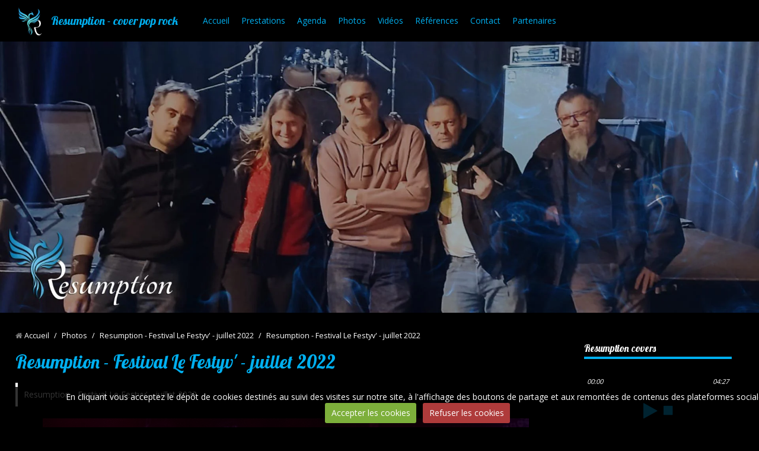

--- FILE ---
content_type: text/html; charset=UTF-8
request_url: http://www.resumption.fr/album-photos/resumption-festival-le-festyv-juillet-2022/p1120655.html
body_size: 24814
content:
<!DOCTYPE html>
<html lang="fr">
<head>
<title>Resumption - Festival Le Festyv' - juillet 2022</title>

<!-- showroom_bootstrap / store_fashion -->
<meta http-equiv="content-type" content="text/html; charset=utf-8">
  <link href="//www.resumption.fr/fr/themes/designlines/62dd3e4f28a4587bd38c358d.css?v=e43779bde0ef3809ce8a0cca2cda1366" rel="stylesheet">
  <meta name="description" content="Resumption - Festival Le Festyv' - juillet 2022" />
  <link rel="image_src" href="http://www.resumption.fr/medias/album/p1120655.jpg" />
  <meta property="og:image" content="http://www.resumption.fr/medias/album/p1120655.jpg" />
  <link rel="canonical" href="http://www.resumption.fr/album-photos/resumption-festival-le-festyv-juillet-2022/p1120655.html">



<meta name="generator" content="e-monsite (e-monsite.com)">



<meta name="viewport" content="width=device-width, initial-scale=1.0, maximum-scale=1.0, user-scalable=no">
<!--[if IE]>
<meta http-equiv="X-UA-Compatible" content="IE=edge">
<![endif]-->

<link rel="icon" href="http://www.resumption.fr/medias/site/favicon/miniature.jpg">

<link rel="apple-touch-icon" sizes="114x114" href="http://www.resumption.fr/medias/site/mobilefavicon/miniature-2.jpg?fx=c_114_114" />
<link rel="apple-touch-icon" sizes="72x72" href="http://www.resumption.fr/medias/site/mobilefavicon/miniature-2.jpg?fx=c_72_72" />
<link rel="apple-touch-icon" href="http://www.resumption.fr/medias/site/mobilefavicon/miniature-2.jpg?fx=c_57_57" />
<link rel="apple-touch-icon-precomposed" href="http://www.resumption.fr/medias/site/mobilefavicon/miniature-2.jpg?fx=c_57_57" />






<link href="//fonts.googleapis.com/css?family=Open+Sans:400,700|Lobster&display=swap" rel="stylesheet">
<link href="//www.resumption.fr/themes/combined.css?v=6_1591878890_54" rel="stylesheet">
<!--[if IE 7]>
<link href="//www.resumption.fr/medias/static/themes/bootstrap/css/font-awesome-ie7.min.css" rel="stylesheet">
<![endif]-->
<!--[if gte IE 9]>
<style type="text/css">
body:before,
body:after{
   filter: none;
}
</style>
<![endif]-->
<script src="http://www.resumption.fr/themes/combined.js?v=6_1591878890_54"></script>
<!-- Le HTML5 shim, for IE6-8 support of HTML5 elements -->
<!--[if lt IE 9]>
<script src="//www.resumption.fr/medias/static/themes/bootstrap/js/html5shiv.js"></script>
<![endif]-->

    <script src="//www.resumption.fr/medias/static/jqueryCuttr/jquery.cookie.js"></script>
    <script src="//www.resumption.fr/medias/static/jqueryCuttr/jquery.cookiecuttr.js"></script>
    <script>
    $(document).ready(function(){
        $.cookieCuttr({
            cookieNotificationLocationBottom : true,
            cookieDeclineButton : true,
            cookieResetButton : false,
            cookieAcceptButtonText :'Accepter\u0020les\u0020cookies',
            cookieDeclineButtonText :'Refuser\u0020les\u0020cookies',
            cookieResetButtonText : 'R\u00E9initialiser\u0020les\u0020cookies',
            cookieAnalyticsMessage : 'En\u0020cliquant\u0020vous\u0020acceptez\u0020le\u0020d\u00E9p\u00F4t\u0020de\u0020cookies\u0020destin\u00E9s\u0020au\u0020suivi\u0020des\u0020visites\u0020sur\u0020notre\u0020site,\u0020\u00E0\u0020l\u0027affichage\u0020des\u0020boutons\u0020de\u0020partage\u0020et\u0020aux\u0020remont\u00E9es\u0020de\u0020contenus\u0020des\u0020plateformes\u0020sociales.',
            cookieWhatAreLinkText : ''      
        });
    });
    </script>

<script async src="https://www.googletagmanager.com/gtag/js?id=G-4VN4372P6E"></script>
<script>
    window.dataLayer = window.dataLayer || [];
    function gtag(){dataLayer.push(arguments);}
    
    gtag('consent', 'default', {
        'ad_storage': 'denied',
        'analytics_storage': 'denied'
    });
    
    gtag('js', new Date());
    gtag('config', 'G-4VN4372P6E');
</script>

</head>
<body id="album-photos_run_resumption-festival-le-festyv-juillet-2022_p1120655" class="default">
    
        
    <!-- MENU -->
    <nav class="navbar navbar-fixed-top">
        <div class="navbar-container">
            <div class="navbar-inner">
                                <a href="http://www.resumption.fr/" class="logo visible-desktop">
                    <img src="http://www.resumption.fr/medias/site/logos/miniature-3.jpg" alt="Resumption - cover pop rock">
                </a>
                                                <a class="brand" href="http://www.resumption.fr/">Resumption - cover pop rock</a>
                                <button type="button" class="btn btn-navbar">
                    <i class="icon icon-reorder"></i>
                </button>
                                
                  
                <div class="nav-collapse collapse">
                       <ul class="nav nav-list">
         <li class="nav-item-1">
         <a class="nav-link " href="http://www.resumption.fr/" >Accueil</a>
               </li>
            <li class="nav-item-2">
         <a class="nav-link " href="http://www.resumption.fr/pages/nos-prestations.html" >Prestations</a>
               </li>
            <li class="nav-item-3">
         <a class="nav-link " href="http://www.resumption.fr/agenda/" >Agenda</a>
               </li>
            <li class="nav-item-4">
         <a class="nav-link " href="http://www.resumption.fr/album-photos/" >Photos</a>
               </li>
            <li class="nav-item-5">
         <a class="nav-link " href="http://www.resumption.fr/videos" >Vidéos</a>
               </li>
            <li class="nav-item-6">
         <a class="nav-link " href="http://www.resumption.fr/pages/references.html" >Références</a>
               </li>
            <li class="nav-item-7">
         <a class="nav-link " href="http://www.resumption.fr/contact" >Contact</a>
               </li>
            <li class="nav-item-8">
         <a class="nav-link " href="http://www.resumption.fr/annuaire/" >Partenaires</a>
               </li>
         </ul>

                </div>
            </div>
        </div>
    </nav>
    <!-- //MENU -->
    
                                    <!-- SLIDER -->
        <div id="header-bg" class="header-slider as-window">
            <div id="slider-69315a4d2b75587bd38cf98f" class="carousel slide widget-slider carousel-fade">
        <div class="carousel-inner">
                                <div class="item active">
                    <img src="http://www.resumption.fr/medias/images/bandeau-essaiok1.jpg" alt="">
                                </div>
                                            <div class="item">
                    <img src="http://www.resumption.fr/medias/images/bandeau-essaiok3.jpg" alt="">
                                </div>
                                            <div class="item">
                    <img src="http://www.resumption.fr/medias/images/bandeau-essaiok10.jpg" alt="">
                                </div>
                                            <div class="item">
                    <img src="http://www.resumption.fr/medias/images/bandeau-essaiok7.jpg" alt="">
                                </div>
                            </div>
        
                
            </div>
    
        <div id="slider-69315a4d2b75587bd38cf98f-thumbnails" class="carousel slide carousel-thumbnails">
        <div class="carousel-inner">
            <div class="item clearfix active">
                            <a href="http://www.resumption.fr/medias/images/bandeau-essaiok1.jpg" class="active">
                    <img src="http://www.resumption.fr/medias/images/bandeau-essaiok1.jpg?fx=c_250_250" alt="">
                </a>
                                            <a href="http://www.resumption.fr/medias/images/bandeau-essaiok3.jpg">
                    <img src="http://www.resumption.fr/medias/images/bandeau-essaiok3.jpg?fx=c_250_250" alt="">
                </a>
                                            <a href="http://www.resumption.fr/medias/images/bandeau-essaiok10.jpg">
                    <img src="http://www.resumption.fr/medias/images/bandeau-essaiok10.jpg?fx=c_250_250" alt="">
                </a>
                                            <a href="http://www.resumption.fr/medias/images/bandeau-essaiok7.jpg">
                    <img src="http://www.resumption.fr/medias/images/bandeau-essaiok7.jpg?fx=c_250_250" alt="">
                </a>
                                        </div>
        </div>
            </div>
        <script>
    $('#slider-69315a4d2b75587bd38cf98f').carousel({
        interval: 10000    });
    $('#slider-69315a4d2b75587bd38cf98f').find('.has-link').each(function(){
        $(this).on('click', function(){
            var url = $(this).attr('data-link');
            window.open(url, '_self');
        });
    });
    </script>
        <style>
        #slider-69315a4d2b75587bd38cf98f .carousel-inner{
        background-color: transparent;
    }
                #slider-69315a4d2b75587bd38cf98f .carousel-caption {
        background-color: transparent;
    }
                #slider-69315a4d2b75587bd38cf98f-thumbnails{
                margin-top: 0;
                background-color: transparent;
    }
            </style>
    
        <!-- //SLIDER -->
                            </div>
        
    <!-- MAIN -->
    <div id="main-area" class="main sidebar-on-right">
        <div class="row-fluid">
                        
            <div class="span9 content" id="content-area">
                                   <ul class="breadcrumb hidden-phone">
                  <li>
            <i class="icon icon-home"></i> <a href="http://www.resumption.fr/" title="Resumption - cover pop rock">Accueil</a> <span class="divider">/</span>
         </li>
                        <li>
            <a href="http://www.resumption.fr/album-photos/" title="Photos">Photos</a> <span class="divider">/</span>
        </li>
                        <li>
            <a href="http://www.resumption.fr/album-photos/resumption-festival-le-festyv-juillet-2022/" title="Resumption - Festival Le Festyv' - juillet 2022">Resumption - Festival Le Festyv' - juillet 2022</a> <span class="divider">/</span>
        </li>
                        <li class="active">
            Resumption - Festival Le Festyv' - juillet 2022
         </li>
            </ul>
                                                
                <div class="view view-album" id="view-item" data-category="resumption-festival-le-festyv-juillet-2022">
    <h1 class="view-title">Resumption - Festival Le Festyv' - juillet 2022</h1>
    
        <div class="introduction clearfix">
        Resumption - Festival Le Festyv' - juillet 2022
    </div>
        
    
    <p class="text-center">
       <img src="http://www.resumption.fr/medias/album/p1120655.jpg" alt="Resumption - Festival Le Festyv' - juillet 2022">
    </p>
    
    <table class="category-navigation">
        <tr>
            <td class="category-navigation-prev text-left">
                          <a href="http://www.resumption.fr/album-photos/resumption-festival-le-festyv-juillet-2022/p1120652.html" title="Photo précédente"><i class="icon icon-angle-left icon-2x"></i> <img src="http://www.resumption.fr/medias/album/p1120652.jpg?fx=c_50_50" alt=""></a> 
                        </td>
            
            <td class="category-navigation-root text-center">
              <a href="http://www.resumption.fr/album-photos/resumption-festival-le-festyv-juillet-2022/">Retour</a>
            </td>
            
            <td class="category-navigation-next text-right">
                          <a href="http://www.resumption.fr/album-photos/resumption-festival-le-festyv-juillet-2022/p1120662.html" title="Photo suivante"><img src="http://www.resumption.fr/medias/album/p1120662.jpg?fx=c_50_50" alt=""> <i class="icon icon-angle-right icon-2x"></i></a>
                        </td>
        </tr>
    </table>
    
    

</div>
            </div>
                
                        <div class="span3 sidebar" id="sidebar">
                
                                                                                                                                                        <div class="widget widget_playlist">
                                
            <p class="widget-title">
        
        
            Resumption covers
          

    
            </p>
    
                                                        <div>
                                <div class="widget-content">
                                    <script type="text/javascript" src="//www.resumption.fr/medias/static/jQuery.jPlayer/2.9.0/dist/jplayer/jquery.jplayer.min.js"></script>
    <script type="text/javascript" src="//www.resumption.fr/medias/static/jQuery.jPlayer/2.9.0/dist/add-on/jplayer.playlist.min.js"></script>
<div class="playlist_wrapper" id="playlist_69315a4d4d79587bd38c89bb">
    <div id="jp_container_69315a4d4d79587bd38c89bb" class="jp-audio">
        <div class="jp-type-playlist">
            <div id="jquery_jplayer_69315a4d4d79587bd38c89bb" class="jp-jplayer"></div>
            <div class="jp-gui">
                <div class="jp-interface">
                    <div class="jp-progress">
                        <div class="jp-seek-bar">
                            <div class="jp-play-bar"></div>
                        </div>
                    </div>
                    <div class="jp-current-time"></div>
                    <div class="jp-duration"></div>
                    <div class="jp-controls-holder">
                                                <ul class="jp-controls">
                                                        <li><a href="javascript:;" class="jp-play"><i class="icon icon-play"></i></a></li>
                            <li><a href="javascript:;" class="jp-pause"><i class="icon icon-pause"></i></a></li>
                                                        <li><a href="javascript:;" class="jp-stop"><i class="icon icon-stop"></i></a></li>
                        </ul>
                                            </div>
                </div>
            </div>
            <h5 class="jp-title media-heading" id="songinfo_69315a4d4d79587bd38c89bb"></h5>
            <div class="jp-playlist">
                <ul>
                    <li></li>
                </ul>
            </div>
        </div>
    </div>
</div>
<script type="text/javascript" >
    $(document).ready(function(){

        $.jPlayer.prototype.seekBar = function(e) { // Handles clicks on the seekBar
            if(this.css.jq.seekBar) {
                var offset = $(e.target).offset();
                var x = e.pageX - offset.left;
                var w = $(e.target).width();
                var p = 100*x/w;
                this.playHead(p);
            }
        };
        $.jPlayer.prototype.playBar = function(e) { // Handles clicks on the playBar
            e.target = e.target.parentNode;
            this.seekBar(e);
        };
        
        // Safari sur Mac : Problème : on doit lui mettre le flash d'abord et on veut 
        // garder le html pour les navigateurs modernes
        // Note : Chrome a "Chrome" ET "Safari" dans son user-agent, d'où le test...
        if (navigator.userAgent.indexOf('Safari') != -1 && navigator.userAgent.indexOf('Chrome') == -1) 
        {
           var solution_by_agent = "flash, html";
        }
        else
        {
            var solution_by_agent = "html, flash";
        }
        
        var cssSelector = { jPlayer: "#jquery_jplayer_69315a4d4d79587bd38c89bb", cssSelectorAncestor: "#jp_container_69315a4d4d79587bd38c89bb" };
        var playlist = [];
        var options = { solution: solution_by_agent,
            swfPath: "//www.resumption.fr/medias/static/jQuery.jPlayer/2.9.0/dist/jplayer/",
            supplied: "mp3",
            smoothPlayBar: true,
            keyEnabled: true,
            preload: "metadata",
            playlistOptions: {
                autoPlay: true,
                loopOnPrevious: false,
                shuffleOnLoop: true,
                enableRemoveControls: false,
                displayTime: 0,
                addTime: 'fast',
                removeTime: 'fast',
                shuffleTime: 'slow'
            },
            /*
            // For debug only...
            ready: function(event) {
                var sec = 0;
    
                $(this).jPlayer('play', sec);
            },
            error: function(event) {
                alert(JSON.stringify(event.jPlayer.error));
            }
            */
        };

        var myPlaylist = new jPlayerPlaylist(cssSelector, playlist, options);
        
                    myPlaylist.add({
            
                title:"Umbrella (cover)",
                                //artist:"Resumption",
                artist:"Resumption",
                                                free:true,
                                mp3: "http://www.resumption.fr/medias/files/resumption-umbrella-full-.mp3"
		    });
                
        $('#jquery_jplayer_69315a4d4d79587bd38c89bb').bind($.jPlayer.event.play, function(event) { // binding to the play event so this runs every time media is played
            var current = myPlaylist.current; //This is an integer which represents the index of the array object currently being played.
            var playlist = myPlaylist.playlist //This is an array, which holds each of the set of the items youve defined (e.q. title, mp3, artist etc...)
            $('#songinfo_69315a4d4d79587bd38c89bb').text(playlist[current].title).show();
        });
    });
</script>

                                </div>
                            </div>
                                                    </div>
                                                                                                                                                                                                                                                    <div class="widget widget_event_comingup">
                                
            <p class="widget-title">
        
            <a href="http://www.resumption.fr/agenda/">
        
            Évènements à venir
          

            </a>
    
            </p>
    
                                                        <div>
                                <div class="widget-content">
                                <p class="no-item">Aucun élément à afficher</p>

                                </div>
                            </div>
                                                    </div>
                                                                                                                                                                                                        <div class="widget widget_videos_last">
                                
            <p class="widget-title">
        
        
            Vidéos récentes
          

    
            </p>
    
                                                        <div>
                                <div class="widget-content">
                                <div class="items-container" data-module="videos">
        <div class="item item-videos media">
        <a class="pull-left" href="http://www.resumption.fr/videos/resumption-solidaire-pour-le-festyv-bennecourt-novembre-2025.html">
                        <img width="120" height="90" alt="Resumption solidaire pour le FESTYV' - Bennecourt - novembre 2025" src="https://i.ytimg.com/vi/xHzIqQoQHc4/default.jpg" class="media-object">
                    </a>
        <div class="media-body">
            <h5 class="media-heading"><a href="http://www.resumption.fr/videos/resumption-solidaire-pour-le-festyv-bennecourt-novembre-2025.html">Resumption solidaire pour le FESTYV' - Bennecourt - novembre 2025</a></h5>
                    </div>
    </div>
        <div class="item item-videos media">
        <a class="pull-left" href="http://www.resumption.fr/videos/resumption-concert-a-chaussy-mars-2025.html">
                        <img width="120" height="90" alt="Resumption Concert à Chaussy - mars 2025" src="https://i.ytimg.com/vi/jZVZFUzrG1s/default.jpg" class="media-object">
                    </a>
        <div class="media-body">
            <h5 class="media-heading"><a href="http://www.resumption.fr/videos/resumption-concert-a-chaussy-mars-2025.html">Resumption Concert à Chaussy - mars 2025</a></h5>
                    </div>
    </div>
        <div class="item item-videos media">
        <a class="pull-left" href="http://www.resumption.fr/videos/resumption-medley-du-concert-au-v-and-b-trie-chateau-decembre-2023.html">
                        <img width="120" height="90" alt="Resumption - Medley du concert au V and B Trie-Château - décembre 2023" src="https://i.ytimg.com/vi/0RDob0BLY3M/default.jpg" class="media-object">
                    </a>
        <div class="media-body">
            <h5 class="media-heading"><a href="http://www.resumption.fr/videos/resumption-medley-du-concert-au-v-and-b-trie-chateau-decembre-2023.html">Resumption - Medley du concert au V and B Trie-Château - décembre 2023</a></h5>
                    </div>
    </div>
    </div>

                                </div>
                            </div>
                                                    </div>
                                                                                                                                                                                                        <div class="widget widget_fbpageplugin">
                                
            <p class="widget-title">
        
            <a href="https://www.facebook.com/Resumption95">
        
            Nous rejoindre sur Facebook
          

            </a>
    
            </p>
    
                                                        <div>
                                <div class="widget-content">
                                <script>
$(window).on('load', function () {
    var iframeWidth = Math.round($('.fb-page').parent().width());
    $('.fb-page').attr('data-width', iframeWidth);
    
    window.fbAsyncInit = function() {
	  FB.init({
		xfbml      : true,
		version    : 'v2.4'
	  });
      FB.Event.subscribe("xfbml.render", function(){
        $(window).trigger('resize');
      });
	};

    (function(d, s, id) {
            	////init des var
    			var js, fjs = d.getElementsByTagName(s)[0];
    			
    			//si j'ai déjà le SDK dans la page, je reload juste le plugin
    			if (d.getElementById(id)){
    				return false;
    			}else{
    				js = d.createElement(s); js.id = id;
    				js.src = "//connect.facebook.net/fr_FR/sdk.js";
    				fjs.parentNode.insertBefore(js, fjs);
    			}
    }(document, 'script', 'facebook-jssdk'));
});
</script>
<div class="fb-page" data-href="https://www.facebook.com/Resumption95" data-height="500" data-hide_cover="false" data-show_facepile="false" data-show_posts="true" data-hide_cta="false" data-small_header="false" data-adapt_container_width="true"></div>
                                </div>
                            </div>
                                                    </div>
                                                                                                                                                                                                        <div class="widget widget_contactform_all">
                                
            <p class="widget-title">
        
        
            Formulaires de contact
          

    
            </p>
    
                                                        <div>
                                <div class="widget-content">
                                   <ul class="nav nav-list">
         <li><a href="http://www.resumption.fr/contact/demande-de-renseignements.html">Demande de renseignements</a></li>
      </ul>


                                </div>
                            </div>
                                                    </div>
                                                                                            </div>
                    </div>
            </div>
    <!-- //MAIN -->
    
        <footer id="footer">
                        <div id="legal-mentions">
        <ul>
    <li><a href="http://www.resumption.fr/about/legal">Mentions légales</a></li>


    

</ul>        </div>
                    </footer>
        
        
        
    <a href="javascript:void(0)" id="go-to-top">
        <i class="icon icon-arrow-up icon-2x"></i>
    </a>
    
       
        

 
    
						 	 




</body>
</html>